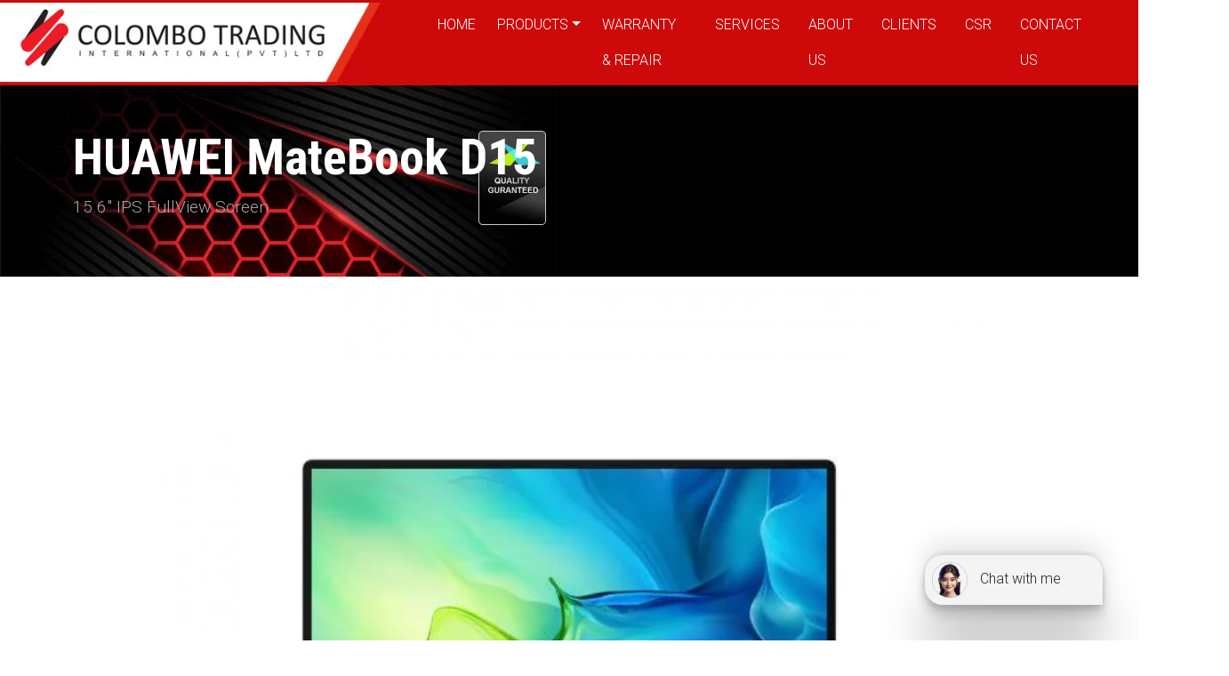

--- FILE ---
content_type: text/html; charset=UTF-8
request_url: https://www.ctilk.com/lap-top-huawei-mate-book-d15.php
body_size: 5414
content:
<!DOCTYPE html>
<html lang="en">

<head>

    <meta charset="UTF-8">
    <meta http-equiv="X-UA-Compatible" content="IE=edge">
    <meta name="viewport" content="width=device-width, initial-scale=1.0">
    <title>HUAWEI MateBook D15 - 15.6" IPS FullView Screen </title>
    <meta name="description" content="HUAWEI MateBook D15 - 15.6 IPS FullView Screen / 11th Gen Core i5 Up To 4.2GHz / 8GB RAM / 512 GB NVMe PCle SSD">

    <link rel="icon" href="img/title.jpg">


    <!-- head start-->
    <!-- FONTAWSOME -->
<link rel="stylesheet" href="https://cdnjs.cloudflare.com/ajax/libs/font-awesome/5.15.4/css/all.min.css"
    integrity="sha512-1ycn6IcaQQ40/MKBW2W4Rhis/DbILU74C1vSrLJxCq57o941Ym01SwNsOMqvEBFlcgUa6xLiPY/NS5R+E6ztJQ=="
    crossorigin="anonymous" referrerpolicy="no-referrer" />

<!-- CSS -->
<link href="./bootstrap/css/bootstrap.min.css" rel="stylesheet">
<link href="css/layout.css" rel="stylesheet">
<link href="css/cash-counters-money-detector.css" rel="stylesheet">
<link href="css/brio-ct920-cash-counting-machines-banknote-machines-money-counter-suppliers-in-sri-lanka.css" rel="stylesheet">
<link href="css/responsive.css" rel="stylesheet">
<link href="css/animationLibrary.css" rel="stylesheet">
<link rel="preconnect" href="https://fonts.googleapis.com">
<link rel="preconnect" href="https://fonts.gstatic.com" crossorigin>
<link href="https://fonts.googleapis.com/css2?family=Roboto+Condensed:wght@700&family=Roboto:wght@300&display=swap" rel="stylesheet">
<link rel="preconnect" href="https://fonts.googleapis.com">
<link rel="preconnect" href="https://fonts.gstatic.com" crossorigin>
<link href="https://fonts.googleapis.com/css2?family=Courgette&display=swap" rel="stylesheet">
<link href="https://fonts.googleapis.com/css2?family=Moon+Dance&display=swap" rel="stylesheet">
<link href="css/alina.css" rel="stylesheet">    <!-- head end -->
</head>

<body>

    <main>

        <!-- Start Navbar -->
        <header id="navbar">
    <nav class="navbar navbar-expand-lg p-0 border ">
        <div>
           <a href="index.php" ><img src="img/logo.png" class="img-fluid" alt="logo"></a>
        </div>
        <button class="navbar-toggler" onclick="myFunction()" id="navbar-toggler-btn" onclick="document.getElementById('id2').style.visibility = 'hidden'" type="button" data-bs-toggle="collapse"
            data-bs-target="#navbarSupportedContent" aria-controls="navbarSupportedContent" aria-expanded="false"
            aria-label="Toggle navigation">
            <span class="navbar-toggler-icon"><i class="fas fa-bars text-white"></i></span>
        </button>
        <div class="collapse navbar-collapse mx-lg-5" id="navbarSupportedContent">
            <ul class="navbar-nav me-auto mb-2 mb-lg-0">
                <li class="nav-item">
                    <a class="nav-link active text-white mx-2" aria-current="page" href="index.php">HOME</a>
                </li>
                <li class="nav-item dropdown">
                    <a class="nav-link dropdown-toggle text-white" data-bs-toggle="dropdown"
                        data-bs-auto-close="outside" style="cursor: pointer;">PRODUCTS</a>
                    <ul class="dropdown-menu shadow">
                        <li class="dropend " style="width:301px">
                            <a href="cash-counting-machine-currency-counting-machine-value-series.php">
                                <button type="" class="btn">
                                    VALUE COUNTING MACHINES
                                </button></a>
                            <button type="button" class="btn dropdown-toggle dropdown-toggle-split"
                                data-bs-toggle="dropdown" aria-expanded="false">
                                <span class="visually-hidden">Toggle Drop Right</span>
                            </button>
                            <ul class="dropdown-menu">
                                <li><a class="dropdown-item"
                                       href="cash-counting-machine-bank-note-counting-machine-brio-8800-supplier-in-sri-lanka.php">BRIO
                                        8800(1+1) </a>
                                </li>
                                <li><a class="dropdown-item"
                                       href="cash-counting-machine-currency-counting-machine-brio-S210-supplier-in-sri-lanka.php">BRIO
                                        S210 </a>
                                </li>
                                <li><a class="dropdown-item"
                                       href="cash-counting-machine-bank-note-counting-machine-DP-7300(VB)-supplier-in-sri-lanka.php">DP 7300(VB)</a>
                                </li>
                                <li><a class="dropdown-item"
                                       href="cash-counting-machine-currency-counting-machine-brio-8300-supplier-in-sri-lanka.php">BRIO
                                        8300(1+1)</a>
                                </li>

                                <li><a class="dropdown-item"
                                       href="cash-counting-machine-bank-note-counting-machine-brio-ct-996V-supplier-in-sri-lanka.php">BRIO
                                        CT-996V </a>
                                </li>
                                <li><a class="dropdown-item"
                                        href="cash-counting-machine-currency-counting-machine-brio-ct-920v-supplier-in-sri-lanka.php">BRIO
                                        CT 920V</a>
                                </li>
                                <li><a class="dropdown-item"
                                       href="cash-counting-machine-currency-counting-machine-ct-7200v-supplier-in-sri-lanka.php">BRIO
                                       CT 7200</a></li>
                                <li><a class="dropdown-item"
                                        href="cash-counting-machine-money-counting-machine-brio-8-plus-supplier-in-sri-lanka.php">BRIO
                                        8 PLUS</a></li>
                                <li><a class="dropdown-item"
                                       href="cash-counting-machine-bank-note-counting-machine-brio-8s-supplier-in-sri-lanka.php">BRIO
                                        8 S</a></li>
                                <li><a class="dropdown-item"
                                        href="cash-counting-machine-money-counting-machine-eagle-eye7-supplier-in-sri-lanka.php">EAGLE
                                        EYE 7</a></li>

                                <li><a class="dropdown-item"
                                        href="cash-counting-machine-currency-counting-machine-dp-7011s-supplier-in-sri-lanka.php">DP
                                        7011S</a></li>
                                <li><a class="dropdown-item"
                                        href="cash-counting-machine-currency-counting-machine-dp-7218-supplier-in-sri-lanka.php">DP
                                        7218</a></li>
                                <li><a class="dropdown-item"
                                        href="cash-counting-machine-bank-note-counting-machine-ft610-supplier-in-sri-lanka.php">
                                        FT-610</a></li>
                                <li><a class="dropdown-item"
                                        href="cash-counting-machine-bank-note-counting-machine-ft810-supplier-in-sri-lanka.php">
                                        FT-810</a></li>

                            </ul>
                        </li>

                        <li class="dropend">
                            <a href="cash-counting-machine-currency-counting-machine-bill-series.php">
                                <button type="" class="btn ">
                                    BILL COUNTING MACHINES
                                </button></a>
                            <button type="button" class="btn dropdown-toggle dropdown-toggle-split"
                                data-bs-toggle="dropdown" aria-expanded="false">
                                <span class="visually-hidden">Toggle Drop Right</span>
                            </button>
                            <ul class="dropdown-menu">
                                <li><a class="dropdown-item"
                                       href="cash-counting-machine-currency-counting-machine-brio-ct-700-supplier-in-sri-lanka.php">BRIO
                                        CT 700</a></li>
                                <li><a class="dropdown-item"
                                       href="cash-counting-machine-bank-note-counting-machine-ct-886-supplier-in-sri-lanka.php">CT
                                        - 886</a></li>
                                <li><a class="dropdown-item"
                                       href="cash-counting-machine-currency-counting-machine-brio-ct-500-supplier-in-sri-lanka.php">BRIO CT 500
                                        </a></li>
                                <li><a class="dropdown-item"
                                       href="cash-counting-machine-currency-counting-machine-brio-ct-5000-supplier-in-sri-lanka.php">BRIO CT 5000</a></li>
                                <li><a class="dropdown-item"
                                       href="cash-counting-machine-bank-note-counting-machine-brio-p20-supplier-in-sri-lanka.php">BRIO
                                        P20</a></li>
                                <li><a class="dropdown-item"
                                       href="cash-counting-machine-bank-note-counting-machine-brio-P40-supplier-in-sri-lanka.php">BRIO
                                        P40</a></li>                                                       
                            </ul>
                        </li>

                        <li class="dropend">
                            <a href="currency-detectors-money-detectors-machines-for-sale-in-sri-lanka.php">
                                <button type="" class="btn ">
                                    MONEY DETECTORS
                                </button></a>
                            <button type="button" class="btn dropdown-toggle dropdown-toggle-split"
                                data-bs-toggle="dropdown" aria-expanded="false">
                                <span class="visually-hidden">Toggle Dropright</span>
                            </button>
                            <ul class="dropdown-menu">

                                <li><a class="dropdown-item"
                                        href="money-detector-currency-detector-machine-ct-18-supplier-in-sri-lanka.php">Brio CT 18</a>
                                </li>
                                <li><a class="dropdown-item"
                                        href="money-detector-currency-detector-machine-ct-1088-supplier-in-sri-lanka.php">BRIO CT 1088</a>
                                </li>
                                <li><a class="dropdown-item"
                                        href="money-detector-currency-detector-brio-ct-09-supplier-in-sri-lanka.php">Brio CT 09</a>
                                </li>
                                                     </ul>
                        </li>
                        <li class="dropend">
                            <a href="banknote-banding-machine-for-sale-in-sri-lanka.php">
                                <button type="" class="btn ">
                                    BANK NOTE BANDING MACHINES
                                </button></a>
                            <button type="button" class="btn dropdown-toggle dropdown-toggle-split"
                                data-bs-toggle="dropdown" aria-expanded="false">
                                <span class="visually-hidden">Toggle Dropright</span>
                            </button>
                            <ul class="dropdown-menu">
                                <li><a class="dropdown-item"
                                        href="banknote-banding-machine-jb2000-supplier-in-sri-lanka.php">JB-2000</a>
                                </li>
                            </ul>
                        </li>
                        <li class="dropend">
                            <a href="banknote-sorting-machine-for-sale-in-sri-lanka.php">
                                <button type="" class="btn ">BANK NOTE SORTING MACHINES</button></a>
                            <button type="button" class="btn dropdown-toggle dropdown-toggle-split"
                                    data-bs-toggle="dropdown" aria-expanded="false">
                                <span class="visually-hidden">Toggle Dropright</span>
                            </button>
                            <ul class="dropdown-menu">


                                <li><a class="dropdown-item"
                                       href="bank-note-sorting-machine-jl-305-sri-lanka.php">
                                        JL 305</a>
                                </li>

                            </ul>

                        </li>
                        <li class="dropend">
                            <a href="lap-top-huawei-mate-book-d15.php">
                                <button type="" class="btn ">LAPTOP</button></a>
                            <button type="button" class="btn dropdown-toggle dropdown-toggle-split"
                                    data-bs-toggle="dropdown" aria-expanded="false">
                                <span class="visually-hidden">Toggle Dropright</span>
                            </button>

                        </li>
                        <li class="dropend">
                            <a href="cctv-installation-service-repair.php">
                                <button type="" class="btn ">CCTV Installation</button></a>
                            <button type="button" class="btn dropdown-toggle dropdown-toggle-split"
                                    data-bs-toggle="dropdown" aria-expanded="false">
                                <span class="visually-hidden">Toggle Dropright</span>
                            </button>

                        </li>
                    </ul>



                </li>
                <li class="nav-item">
                    <a class="nav-link text-white mx-2" href="warranty-and-repair.php">WARRANTY & REPAIR</a>
                </li>
                <li class="nav-item">
                    <a class="nav-link text-white mx-2" href="services.php">SERVICES</a>
                </li>
                <li class="nav-item">
                    <a class="nav-link text-white mx-2" href="about-us.php">ABOUT US</a>
                </li>



                <li class="nav-item">
                    <a class="nav-link text-white mx-2" href="clients.php">CLIENTS</a>
                </li>
                <li class="nav-item">
                    <a class="nav-link text-white mx-2" href="csr.php">CSR </a>
                </li>
                <li class="nav-item">
                    <a class="nav-link text-white mx-2" href="contact-us.php">CONTACT US</a>
                </li>
            </ul>

        </div>





    </nav>

</header>
<div class=" alinaIconContainer">
    <div><img src="images/alina-icon.png" class="alinaIcon"> <span class="alinaLabel">Chat with me</span></div>
</div>
<script>
    document.querySelector('.alinaIconContainer').addEventListener('click', function() {
        window.location.href = 'personal-assistant.php';
    });
</script>        <!-- End Navbar -->

        <!--Start Contact Details-->
        <!--End Contact Details-->

        <!--START MAIN IMG -->
        <!--Product Name  -->
        <section class="container-fluid bg-dark black-red-bg">
            <div class="container" >
                <div class="row pt-5 pb-5">
                    <div class="col-md-6 product-bg2 " >
                        <h1 class="text-white display-4 ">HUAWEI MateBook D15 </h1>
                        <p class="product-type">15.6" IPS FullView Screen</p>
                    </div>
                    <div class="col-md-6">
                        <h5 class="text-white"> </h5>

                    </div>
                </div>

            </div>
        </section>
        <!--Product Name End -->
        <!--START MAIN IMG -->
        <section class="container " >
            <div class="row justify-content-center">
                <div class="col-md-10 text-center " > <img src="img/lap-top/HU-MATEBOOKD15-SIL-01.jpg" class="d-block w-100"
                                                           alt="BRIO CT 09 Money Detector">
                    <div class="mb-5"><a href="https://mytrust.lk/product/huawei-matebook-d15-15-6-ips-fullview-screen-11th-gen-core-i5-up-to-4-2ghz-8gb-ram-512-gb-nvme-pcle-ssd/" ><button type="button" class="btn btn-danger ">Buy Now</button></a></div>
                </div>
            </div>
        </section>


        <!--END MAIN IMG -->


        <!-- START MACHINE DETAILS -->
        <section>

            <div class="container">
                <div class="row">

                    <div class="col-md-12">
                  <img src="img/lap-top/HU-MATEBOOKD15-SIL-Overview-02.webp">
                    </div>
                




                </div>
            </div>
        </section>
        <!-- END MACHINE DETAILS -->

        <!-- YOUTUBE VIDEO SECTION -->


        <!-- START RELATED PRODUCTS -->


        <!-- START RELATED PRODUCTS -->

        <!-- Start Product Categories -->
        <section id="category-section">
            <div>
                <h2 class="d-flex justify-content-center m-5">PRODUCTS
                    CATEGORIES</h2>
            </div>
            <div class="container mb-5">
                <div class="row">
                    <div class="col-md-4">
                        <div class="card mt-3">
                            <div class="">
                                <a href="cash-counting-machine-currency-counting-machine-value-series.php" >
                                <img class="img-fluid" src="img/eagle-eye-7-cash-note-counting-machine-1024-764.jpg">
                                </a></div>
                            <div class="card-body text-center">
                                <h5 class="card-title">CASH COUNTING MACHINES</h5>
                                <p class="card-text">Value Counting Series</p>
                                <a href="cash-counting-machine-currency-counting-machine-value-series.php" class="btn btn-danger col-7 ">See More</a>
                            </div>
                        </div>
                    </div>
                    <div class="col-md-4">
                        <div class="card mt-3">
                            <div class=" text-center"><a href="cash-counting-machine-currency-counting-machine-bill-series.php">
                                <img class="img-fluid" src="img/brio-ct-886-cash-bill-counting-machine-for-sale-sri-lanka-1024-764.jpg">
                                </a>
                            </div>
                            <div class="card-body text-center">
                                <h5 class="card-title">CASH COUNTING MACHINES</h5>
                                <p class="card-text">Bill Counting Series</p>
                                <a href="cash-counting-machine-currency-counting-machine-bill-series.php" class="btn btn-danger col-7">See More</a>
                            </div>
                        </div>
                    </div>
                    <div class="col-md-4">
                        <div class="card mt-3">
                            <div class="ext-center"><a href="banknote-sorting-machine-for-sale-in-sri-lanka.php">
                                <img class="img-fluid" src="img/jl-305-multi-pocket-banknote-sorting-machine-sri-lanka.jpg">
                                </a>
                            </div>
                            <div class="card-body text-center">
                                <h5 class="card-title">BANK NOTE SORTING MACHINE </h5>
                                <p class="card-text" style="padding-bottom: 39px;">Reliable and Efficient Banknote Processing..</p>
                                <a href="banknote-sorting-machine-for-sale-in-sri-lanka.php" class="btn btn-danger col-7">See More</a>
                            </div>
                        </div>
                    </div>
                </div>
            </div>
        </section>        <!-- End Product Categories -->

        <!-- Start Footer -->
        
<footer class="footer-section black-red-bg2 mb-5">
    <div class="container d-flex flex-row">
        <div class="row">
            <div class="col-md-4 p-5">
                <div >

                    <div class="" >
                        <h3 class="text-center  footerText">COLOMBO TRADING</h3>
                        <h4 class="text-center footerText" >INTERNATIONAL (PVT) LTD</h4>
                    </div>
                </div>
                <div class=" footerText">
                    We aim to provide our clients with real solutions to help them adapt to the rapidly changing
                    environment of the technology industry. To provide a complete line of total lifecycle support services, designed to complement
                    the needs of technology-driven companies, and add value to their business operations, products and services.
                </div>
                <h4 class="historyFont footerText mt-5 text-center">Your Progress is Our Priority</h4>
            </div>
            <div class="col-md-4   p-5" id="footer">
                <div class="mt-2 " >
                    <i class="fa fa-phone-square footerText" aria-hidden="true"></i>
                    <span class="pl-20  footerText"  > <a class="text-decoration-none footerText" href="tel:+94 71 343 20 30">Hot Line +94 71 343 20 30</a></span>
                </div>
                <div class="mt-2 " >
                    <i class="fa fa-phone-square footerText" aria-hidden="true"></i>
                    <span class="pl-20  footerText"  > <a class="text-decoration-none footerText" href="tel: +94 115 66 66 77">Tel +94 112 772 772</a></span>
                </div>
                <div class="mt-2 " >
                    <i class="fa fa-phone-square footerText" aria-hidden="true"></i>
                    <span class="pl-20  footerText"  > <a class="text-decoration-none footerText" href="tel: +94 112 144 344">Tel +94 112 144 844</a></span>
                </div>
                <div class="mt-2 " >
                    <i class="fa fa-fax footerText" aria-hidden="true"></i>
                    <span class="pl-20  footerText"  > <a class="text-decoration-none footerText" href="tel: +94 112 144 344">Fax +94 112 144 644</a></span>
                </div>
                <div class="mt-2 " >
                    <i class="fa fa-envelope-open footerText" aria-hidden="true"></i>
                    <span class="pl-20  footerText" >Email : sales@ctilk.com</span>
                </div>
                <div class="mt-2 " >

                    <address>
                        <i class="fa fa-home footerText"><span></span></i>
                    <span class="pl-20 footerText"># 252, Thalapathpitiya Road, Nugegoda</span>
                        <span class=" footerText" style="padding-left: 45px;"> Sri Lanka</span></address>
                           </div>
                <div class="mt-2 " >
                    <i class="fa fa-map-marker footerText" aria-hidden="true"></i>
                    <span class="pl-20  " > <a href="https://goo.gl/maps/8WG43zH4s9S7vdURA" class="footerText" style="color: #808080!important;">Find Direction</a></span>
                </div>


            </div>
            <div class="col-md-4  align-items-center p-5">
                <div class="mt-2 " >
                    <i class="fab fa-facebook footerText socialMediaBg" style="padding: 7px 10px;"></i>
                    <a href="https://www.facebook.com/Colombo-Trading-113927660325519" class="text-decoration-none"><span class="pl-20 footerText" >FaceBook</span></a>
                </div>
            <!--    <div class="mt-2 " >
                    <i class="fab fa-instagram-square footerText socialMediaBg" style="padding: 7px 10px;"></i>
                    <span class="pl-20 footerText">Instagram</span>
                </div>-->
                <div class="mt-2 " >
                    <i class="fab fa-youtube footerText socialMediaBg"></i><span class="pl-20 " ><a class="text-decoration-none footerText " href="https://www.youtube.com/channel/UCm_Rp6KX_DuhRDax_88z6Gg">YouTube</a></span >
                </div>

            </div>
        </div>


    </div>
    <div>
        <p class="text-center small footerText ">Copyright © 2022 Colombo Trading International Pvt Ltd</p>
        <p class="small text-white text-sm-end" style="font-size: 10px;padding: 8px;">Design By Creative-2</p></div>
</footer>        <!-- End Footer -->

    </main>

</body>

<script src="./bootstrap/js/bootstrap.bundle.min.js"></script>

</html>

--- FILE ---
content_type: text/css
request_url: https://www.ctilk.com/css/layout.css
body_size: 1924
content:
body {
  overflow-x: hidden;
  margin-top: 0;
  font-family: 'Roboto', sans-serif;
  line-height: 1.5;
}

p,td,li,h5,i {font-family: 'Roboto', sans-serif; }

p{ font-size: 1.2em;}
h1 {font-family: 'Roboto Condensed', sans-serif;

}

/* NAVBAR CSS */

#navbar {
  background-color: #cd090a;

/* background-color: #272726;*/
}

.nav-main-text {
  letter-spacing: 4px;
  font-size: 25px;
}

.nav-sub-text {
  letter-spacing: 4px;
}

#navbar-toggler-btn {
  color: #cd090a;
}

/*.border {*/
/*  border: 1px solid #444545!important;*/
/*}*/

/*MAIN SECTION CSS */

#main-section {
  background-image: url("../img/main.png");
  background-size: cover;
  width: auto;
  height: auto;
}

#sliders{
  background-image: url("../img/main.png");
  background-size: cover;
  width: 100vw;
  height: 100vh;
}

#list-group {
  width: 250px;
  z-index: 5;
  top: 103px;
}

#call-div {
  height: 100px;
  background-color: #000034;
  padding-left: 80px;
  padding-top: 35px;
}

#img {
  position: absolute;
  left: 250px;
  bottom: 0px;
}

.machine-details {
  position: relative;
  left: 850px;
  top: 80px;
}

.main-machine-img {
  position: relative;
  left: 880px;
}


.ctiFont{ font-family: Tahoma!important; font-weight: normal; font-size: small; padding-left: 20px;}


/* FIRST SECTION CSS */

 #first-section{
  background-image: url("../img/background.png");
  background-size: cover;
  width: 100vw;
  height: 100vh;
}

.machine-title{
  left: 150px;
  top: 100px;
  position: relative;
}

.machine-img{
  left: 150px;
  top: 100px;
  position: relative;
}



/* SECOND SECTION CSS */

#second-section{
  background-image: url("../img/backgroud-reverse.png");
  background-size: cover;
  width: 100vw;
  height: 100vh;
}

#second-machine-title{
  left: 950px;
  top: 100px;
  position: relative;
}


#second-machine-img{
  left: 900px;
  top: 100px;
  position: relative;
}


/* THIRD SECTION CSS */

#third-section{
   background-image: url("../img/background.png");
  background-size: cover;
  width: 100vw;
  height: 100vh;
} 





/* FOOTER SECTION CSS */

.footer-section {
  background-color: black;
}

/* OTHER*/
.arrow-up {
  width: 0;
  height: 0;
  border-left: 40px solid transparent;
  border-top: 40px solid transparent;

  border-bottom: 40px solid black;
  background-color: darkred;
}

.cash-counting-machine-bg{
  background:url("../img/cash-counting-back-ground-1.jpg") top right no-repeat;
  background-size: cover;
}

.cash-counting-machine-bg4{
  background:url("../img/cash-counting-back-ground-2.jpg") top left no-repeat;
  background-size: cover;
}

.cash-counting-machine-bg5{
  background:url("../img/cash-counting-back-ground-3.jpg") top right no-repeat;
  background-size: cover;
}

.cash-counting-machine-bg3{
  background:url("../img/cash-counting-back-ground2.jpg") top left no-repeat;
  background-size: contain;
}

.cash-counting-machine-bg2{
  background:url("../img/cash-counting-machine-arrow.jpg") top left no-repeat;
  background-position-y: 15px;
}

.cage1{ min-height: 400px;
  border-top-right-radius: 50px;
  border-bottom-left-radius: 50px;}

.cage2{ min-height: 400px;
  border-bottom-left-radius: 50px;
  border-top-right-radius: 50px;}

.cash-counting-machine-promo-word{ padding: 0px 20px 0px 50px;  }
.cash-counting-machine-promo-wordStyle1{ color: #333;}
.cash-counting-machine-promo-wordStyle2{ color: #01013f;}
.cash-counting-machine-style-P1{ padding-left: 60px; }

.list-group{ border-radius: 0;}
.cash-counting-machine-hotline{ background: url("../img/hotlinebg.jpg") top right no-repeat; }

.pl{ padding-left: 10%;}
#boxOrder{ display: flex;}
#machine{ order: 2; display: flex;}
#description{order: 1; display: flex;}

.pl-20{ padding-left: 20px;}

#footer a{color: #808080!important; text-decoration: none;}
.ctiRed{color:#cc0000 !important;}
.ctiBlue{color: midnightblue;}
.ctiBlack{color: black;}
.pd40{ padding-left: 40px!important;}

.carousel-caption {
  position: absolute;
  right: 46%!important;
  TOP: 10.25rem!important;
  left: 15%!important;
  padding-top: 1.25rem;
  padding-bottom: 1.25rem;
  color: #fff;
  text-align: center;
}

.contact-section{
  position: relative;
  left: 80px;
}

.buynow{
  background-color: #eee;
  float: right;
  color: white;
}

.product-img{
/*  background-image: url("../img/main-machine.png");*/
  background-size: cover;
/*  width: 150px;
  height: 150px;*/
  cursor: pointer;
}

.related-all-products{
  padding-left: 150px;
  padding-right: 150px;
}

video1 {
  object-fit: cover;
  width: 100vw;
  height: 100vh;
  position: fixed;
  top: 0;
  left: 0;
}

.viewport-header {
  position: absolute;
top: 267px;
  left:200px;
}

.productNameSection h1,.productNameSection p{ color: #fff;}

ul{ font-size:small!important; line-height:40px;}

li{font-size:medium!important; line-height:40px;}

h2{ color: #000!important;}
h3{color: #000!important;}

/*
.product-image:hover{animation: productMove 4s ease-in-out;}

@keyframes productMove {
  !*from {width: 100%;}*!
  0% {opacity: 1;}
  50% {opacity: 0.7;}
  100% {opacity: 0.5;}
}
*/

.bg-dark{
    background-color: #000!important;

}

.product-bg{ background: url("../img/quality-guranteed.png") no-repeat;

  background-position-x: 80%;
  background-position-y: 10%;

}

.product-bg2{ background: url("../img/quality-guranteed.png") no-repeat;

  background-position-x: 95%;
  background-position-y: 10%;

}

.btn-danger {
  color: #020250!important;
  background-color: #fff!important;
  border-color: #333!important;
  border-radius: 10px;
}

.btn-danger:hover {
  color: #fff!important;
  background-color: #000!important;
  border-color: #fff!important;
}

.productScroll{
  background-image: url("../img/brio-ct-920v-cash-note-counting-machine.jpg"); /* The image used */
  background-color: #cccccc; /* Used if the image is unavailable */
  height: 500px; /* You must set a specified height */
  background-position: center; /* Center the image */
  background-repeat:no-repeat; /* Do not repeat the image */
  background-size: cover; /* Resize the background image to cover the entire container */
  background-attachment:scroll;

}

.features{ border-radius: 10px; border: 1px solid #000; padding: 10px 20px 10px 20px;}

.product-type{ color: darkgray!important;}
.product-feature{ color: #cc0000!important;}

.black-red-bg{ background-image: url("../img/black-red-bg.jpg");
  background-position: top left;
  background-attachment:initial;
  background-repeat: no-repeat;
}

.black-blue-bg{ background-image: url("../img/black-blue.jpg");
  background-position: top left;
  background-attachment:initial;
  background-repeat: no-repeat;
}

.black-red-bg2{ background-image: url("../img/black-red-bg2.jpg");
  background-position: top right;
  background-attachment:initial;
  background-repeat: no-repeat;
}

.footerText{ color: #808080!important; }

.about { height: 464px;
  background: url("../img/cti-history.jpg") top center no-repeat;
  background-size: cover;
}

.socialMediaBg{ background-color: #990000; padding: 8px; color: white!important;}

.client_new_image{
/*  filter: grayscale(100%);*/
  margin-bottom: 50px;
text-align: center;}

.client_new_image:hover{
  filter: grayscale(100%);
}

.contactCage{ min-height: 358px;}
.contactCage2{ min-height: 210px;}
.contact_titles{ font-weight: bolder; color: #cc0000;font-family: 'Roboto Condensed', sans-serif;}
.contact_links{ font-size: 0.8em;}

.mobileVisibilityOff{ display: block;}
.mobileVisibilityOn{display: none;}

.csrHeight{ height: 80px;}

.outOfStock{ padding: 5px 10px 5px 10px; background-color: #cc0000; color: white; border-radius: 5px; border: 2px dashed #fff; font-size: medium!important;}

.download{ width: 50px; height: 50px;}

.border{ border: 0!important;}

.padding37{ padding-left: 37px;}

.historyFont{font-family: 'Courgette', cursive!important;
  /*font-family: 'Moon Dance', cursive;*/
}

.camara-Logo{width: 300px; height: 50px; }

.cage3{ padding: 10px 20px; border-radius: 8px; border: 1px solid #cc0000; background-color: white;}


--- FILE ---
content_type: text/css
request_url: https://www.ctilk.com/css/cash-counters-money-detector.css
body_size: 269
content:
/* MACHINES GRID SYSTEM */

.grid-img {
  background-image: url("../img/main-machine.png");
  background-size: cover;
  width: 250px;
  height: 300px;
  transition: transform 0.3s;
}

.machine-head {
  border-radius: 5px;
}

.more {
  background-color: rgb(97, 97, 97);
}

.buy {
  background-color: rgb(206, 12, 12);
}

/* .grid-img:hover + .hover-text {
     left: -20%;
  } */
/* HOVER AREA */

.grid-div:hover .hover-text {
  left: -50%;
}

.grid-div {
  border-radius: 10px;
  border: 1px solid #eee;

 
}

.product-div {
  position: relative;
  top: -200%;
  z-index: -1;
}

.hover-text {
  position: relative;
  width: 85%;
  height: 200%;
  left: -140%;
  top: -30%;
  background-color: rgb(49, 49, 49);
  transform: rotate(20deg);
  transition: 0.6s ease-out;
  opacity:0.9;
}

.description{
 position: absolute;
 top: 270px;
 transform: rotate(-20deg);
 left:250px;
}

.description-btn{
  position: relative;
  top:360px;
  transform: rotate(-20deg);
  left:280px;
 }

.buy-btn{
  position: relative;
  top:325px;
  transform: rotate(-20deg);
  left:280px;
}


/* CASH COUNTING CSS */

.card-img {
  background-image: url("../img/main-machine.png");
  background-size: cover;
  width: 200px;
  height: 200px;
}


--- FILE ---
content_type: text/css
request_url: https://www.ctilk.com/css/responsive.css
body_size: 207
content:
@media screen and (max-width:768px ) {

    /* NAVBAR */
   
    .logo-section{
        width: 100%;
    }
    
    .nav-main-text{
        position: relative;
        font-size: 14px;
        letter-spacing: 3px;
    }

    .nav-sub-text{
        position: relative;
        top: 5px;
        font-size: 10px;
        letter-spacing: 2px;
    }

    .nav-link{
        font-size: smaller;
        
    }


    /* MAIN SECTION */

    #main-section{
        display: none;
        
    }

  
    /* FIRST SECTION */

    #first-section{
        display: none;
    }



     /* SECOND SECTION */

     #second-section{
        display: none;
    }




     /* THIRD SECTION */

     #third-section{
        display: none;
    }



    /* FOOTER SECTION */
    
    #footer-section{
        width: 100%;
    }

    /*Slide Show*/

    .viewport-header {
        position: absolute;
        top: 150px!important;
        left:50px!important;
    }

#navbarSupportedContent{
    padding-left: 20px;
}

    .mobileVisibilityOff{ display: none;}
    .mobileVisibilityOn{ display:block;}

    .navbar-nav .nav-link { border-bottom: 1px solid #333;}

}






--- FILE ---
content_type: text/css
request_url: https://www.ctilk.com/css/animationLibrary.css
body_size: 40
content:
.animationHolder{
    overflow: hidden;
   height: 75px;
}




.animationModule1 {
    background-color: red;
    position: relative;
    animation-name: module1Frames;
    animation-duration: 4s;
    left: 0;
    top: 0;
}

@keyframes module1Frames {
    0% {
        background-color: red;
        left: -200px;
        top: 0px;
    }
    /*25% {*/
    /*    background-color: yellow;*/
    /*    left: 50px;*/
    /*    top: 0px;*/
    /*}*/
    /*50% {*/
    /*    background-color: blue;*/
    /*    left: 100px;*/
    /*    top: 0px;*/
    /*}*/
    /*75% {*/
    /*    background-color: green;*/
    /*    left: 150px;*/
    /*    top: 0px;*/
    /*}*/
    100% {
        background-color: red;
        left: 0px;
        top: 0px;
    }
}


--- FILE ---
content_type: text/css
request_url: https://www.ctilk.com/css/alina.css
body_size: 199
content:
.alina{
    position: relative;
}

.alinaBrandMask{ position: absolute; bottom: 8px; left: 0; width: 100%;}

.alinaBrand{ height: 31px; background-color: #eff4fe;}

.alinaIconContainer{
    cursor: pointer;
    padding: 8px;
    position: fixed;
    bottom: 40px;
    right: 40px;
    z-index: 9000;
    height: 56px;
    width: 200px;
    background-color: #f4f4f4;
    border-radius: 20px 20px 0px 20px;
    box-shadow: rgba(0, 0, 0, 0.25) 0px 54px 55px, rgba(0, 0, 0, 0.12) 0px -12px 30px, rgba(0, 0, 0, 0.12) 0px 4px 6px, rgba(0, 0, 0, 0.17) 0px 12px 13px, rgba(0, 0, 0, 0.09) 0px -3px 5px;}
.alinaIcon{ width: 40px; height: auto; }

.alinaLabel{ padding-left: 10px;}

.personal-assistant-page .alinaIconContainer {
    display: none;
}

@media only screen and (max-width: 768px) {
    .alinaIconContainer {
        position: fixed;
        right: 10px;
        bottom: 10px;
        z-index: 9000; /* Optional: keeps it above other content */
    }
}